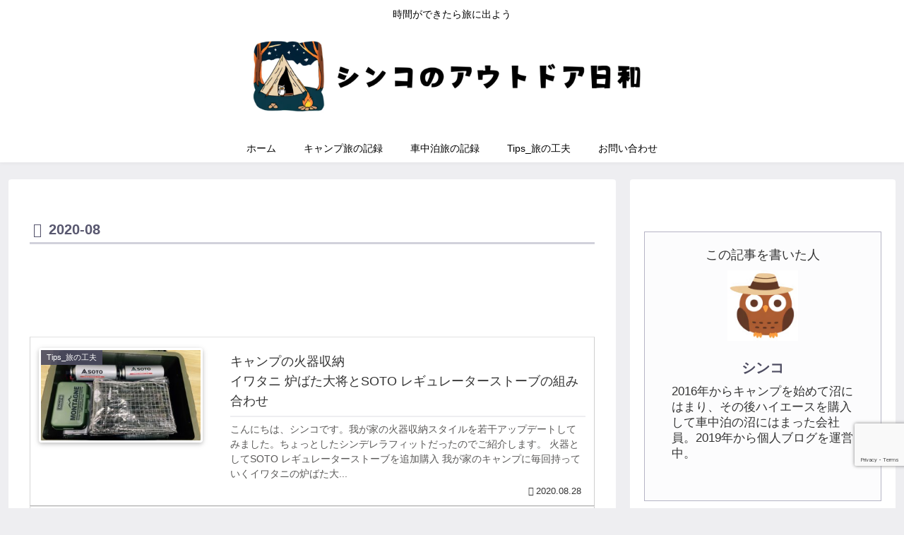

--- FILE ---
content_type: text/html; charset=utf-8
request_url: https://www.google.com/recaptcha/api2/anchor?ar=1&k=6LdWe0sqAAAAAMP4Ik1dapVndfSK0GSSSFX1mtTS&co=aHR0cHM6Ly9vc290b2hlZ28uY29tOjQ0Mw..&hl=en&v=PoyoqOPhxBO7pBk68S4YbpHZ&size=invisible&anchor-ms=20000&execute-ms=30000&cb=h0d6gm5raly0
body_size: 48387
content:
<!DOCTYPE HTML><html dir="ltr" lang="en"><head><meta http-equiv="Content-Type" content="text/html; charset=UTF-8">
<meta http-equiv="X-UA-Compatible" content="IE=edge">
<title>reCAPTCHA</title>
<style type="text/css">
/* cyrillic-ext */
@font-face {
  font-family: 'Roboto';
  font-style: normal;
  font-weight: 400;
  font-stretch: 100%;
  src: url(//fonts.gstatic.com/s/roboto/v48/KFO7CnqEu92Fr1ME7kSn66aGLdTylUAMa3GUBHMdazTgWw.woff2) format('woff2');
  unicode-range: U+0460-052F, U+1C80-1C8A, U+20B4, U+2DE0-2DFF, U+A640-A69F, U+FE2E-FE2F;
}
/* cyrillic */
@font-face {
  font-family: 'Roboto';
  font-style: normal;
  font-weight: 400;
  font-stretch: 100%;
  src: url(//fonts.gstatic.com/s/roboto/v48/KFO7CnqEu92Fr1ME7kSn66aGLdTylUAMa3iUBHMdazTgWw.woff2) format('woff2');
  unicode-range: U+0301, U+0400-045F, U+0490-0491, U+04B0-04B1, U+2116;
}
/* greek-ext */
@font-face {
  font-family: 'Roboto';
  font-style: normal;
  font-weight: 400;
  font-stretch: 100%;
  src: url(//fonts.gstatic.com/s/roboto/v48/KFO7CnqEu92Fr1ME7kSn66aGLdTylUAMa3CUBHMdazTgWw.woff2) format('woff2');
  unicode-range: U+1F00-1FFF;
}
/* greek */
@font-face {
  font-family: 'Roboto';
  font-style: normal;
  font-weight: 400;
  font-stretch: 100%;
  src: url(//fonts.gstatic.com/s/roboto/v48/KFO7CnqEu92Fr1ME7kSn66aGLdTylUAMa3-UBHMdazTgWw.woff2) format('woff2');
  unicode-range: U+0370-0377, U+037A-037F, U+0384-038A, U+038C, U+038E-03A1, U+03A3-03FF;
}
/* math */
@font-face {
  font-family: 'Roboto';
  font-style: normal;
  font-weight: 400;
  font-stretch: 100%;
  src: url(//fonts.gstatic.com/s/roboto/v48/KFO7CnqEu92Fr1ME7kSn66aGLdTylUAMawCUBHMdazTgWw.woff2) format('woff2');
  unicode-range: U+0302-0303, U+0305, U+0307-0308, U+0310, U+0312, U+0315, U+031A, U+0326-0327, U+032C, U+032F-0330, U+0332-0333, U+0338, U+033A, U+0346, U+034D, U+0391-03A1, U+03A3-03A9, U+03B1-03C9, U+03D1, U+03D5-03D6, U+03F0-03F1, U+03F4-03F5, U+2016-2017, U+2034-2038, U+203C, U+2040, U+2043, U+2047, U+2050, U+2057, U+205F, U+2070-2071, U+2074-208E, U+2090-209C, U+20D0-20DC, U+20E1, U+20E5-20EF, U+2100-2112, U+2114-2115, U+2117-2121, U+2123-214F, U+2190, U+2192, U+2194-21AE, U+21B0-21E5, U+21F1-21F2, U+21F4-2211, U+2213-2214, U+2216-22FF, U+2308-230B, U+2310, U+2319, U+231C-2321, U+2336-237A, U+237C, U+2395, U+239B-23B7, U+23D0, U+23DC-23E1, U+2474-2475, U+25AF, U+25B3, U+25B7, U+25BD, U+25C1, U+25CA, U+25CC, U+25FB, U+266D-266F, U+27C0-27FF, U+2900-2AFF, U+2B0E-2B11, U+2B30-2B4C, U+2BFE, U+3030, U+FF5B, U+FF5D, U+1D400-1D7FF, U+1EE00-1EEFF;
}
/* symbols */
@font-face {
  font-family: 'Roboto';
  font-style: normal;
  font-weight: 400;
  font-stretch: 100%;
  src: url(//fonts.gstatic.com/s/roboto/v48/KFO7CnqEu92Fr1ME7kSn66aGLdTylUAMaxKUBHMdazTgWw.woff2) format('woff2');
  unicode-range: U+0001-000C, U+000E-001F, U+007F-009F, U+20DD-20E0, U+20E2-20E4, U+2150-218F, U+2190, U+2192, U+2194-2199, U+21AF, U+21E6-21F0, U+21F3, U+2218-2219, U+2299, U+22C4-22C6, U+2300-243F, U+2440-244A, U+2460-24FF, U+25A0-27BF, U+2800-28FF, U+2921-2922, U+2981, U+29BF, U+29EB, U+2B00-2BFF, U+4DC0-4DFF, U+FFF9-FFFB, U+10140-1018E, U+10190-1019C, U+101A0, U+101D0-101FD, U+102E0-102FB, U+10E60-10E7E, U+1D2C0-1D2D3, U+1D2E0-1D37F, U+1F000-1F0FF, U+1F100-1F1AD, U+1F1E6-1F1FF, U+1F30D-1F30F, U+1F315, U+1F31C, U+1F31E, U+1F320-1F32C, U+1F336, U+1F378, U+1F37D, U+1F382, U+1F393-1F39F, U+1F3A7-1F3A8, U+1F3AC-1F3AF, U+1F3C2, U+1F3C4-1F3C6, U+1F3CA-1F3CE, U+1F3D4-1F3E0, U+1F3ED, U+1F3F1-1F3F3, U+1F3F5-1F3F7, U+1F408, U+1F415, U+1F41F, U+1F426, U+1F43F, U+1F441-1F442, U+1F444, U+1F446-1F449, U+1F44C-1F44E, U+1F453, U+1F46A, U+1F47D, U+1F4A3, U+1F4B0, U+1F4B3, U+1F4B9, U+1F4BB, U+1F4BF, U+1F4C8-1F4CB, U+1F4D6, U+1F4DA, U+1F4DF, U+1F4E3-1F4E6, U+1F4EA-1F4ED, U+1F4F7, U+1F4F9-1F4FB, U+1F4FD-1F4FE, U+1F503, U+1F507-1F50B, U+1F50D, U+1F512-1F513, U+1F53E-1F54A, U+1F54F-1F5FA, U+1F610, U+1F650-1F67F, U+1F687, U+1F68D, U+1F691, U+1F694, U+1F698, U+1F6AD, U+1F6B2, U+1F6B9-1F6BA, U+1F6BC, U+1F6C6-1F6CF, U+1F6D3-1F6D7, U+1F6E0-1F6EA, U+1F6F0-1F6F3, U+1F6F7-1F6FC, U+1F700-1F7FF, U+1F800-1F80B, U+1F810-1F847, U+1F850-1F859, U+1F860-1F887, U+1F890-1F8AD, U+1F8B0-1F8BB, U+1F8C0-1F8C1, U+1F900-1F90B, U+1F93B, U+1F946, U+1F984, U+1F996, U+1F9E9, U+1FA00-1FA6F, U+1FA70-1FA7C, U+1FA80-1FA89, U+1FA8F-1FAC6, U+1FACE-1FADC, U+1FADF-1FAE9, U+1FAF0-1FAF8, U+1FB00-1FBFF;
}
/* vietnamese */
@font-face {
  font-family: 'Roboto';
  font-style: normal;
  font-weight: 400;
  font-stretch: 100%;
  src: url(//fonts.gstatic.com/s/roboto/v48/KFO7CnqEu92Fr1ME7kSn66aGLdTylUAMa3OUBHMdazTgWw.woff2) format('woff2');
  unicode-range: U+0102-0103, U+0110-0111, U+0128-0129, U+0168-0169, U+01A0-01A1, U+01AF-01B0, U+0300-0301, U+0303-0304, U+0308-0309, U+0323, U+0329, U+1EA0-1EF9, U+20AB;
}
/* latin-ext */
@font-face {
  font-family: 'Roboto';
  font-style: normal;
  font-weight: 400;
  font-stretch: 100%;
  src: url(//fonts.gstatic.com/s/roboto/v48/KFO7CnqEu92Fr1ME7kSn66aGLdTylUAMa3KUBHMdazTgWw.woff2) format('woff2');
  unicode-range: U+0100-02BA, U+02BD-02C5, U+02C7-02CC, U+02CE-02D7, U+02DD-02FF, U+0304, U+0308, U+0329, U+1D00-1DBF, U+1E00-1E9F, U+1EF2-1EFF, U+2020, U+20A0-20AB, U+20AD-20C0, U+2113, U+2C60-2C7F, U+A720-A7FF;
}
/* latin */
@font-face {
  font-family: 'Roboto';
  font-style: normal;
  font-weight: 400;
  font-stretch: 100%;
  src: url(//fonts.gstatic.com/s/roboto/v48/KFO7CnqEu92Fr1ME7kSn66aGLdTylUAMa3yUBHMdazQ.woff2) format('woff2');
  unicode-range: U+0000-00FF, U+0131, U+0152-0153, U+02BB-02BC, U+02C6, U+02DA, U+02DC, U+0304, U+0308, U+0329, U+2000-206F, U+20AC, U+2122, U+2191, U+2193, U+2212, U+2215, U+FEFF, U+FFFD;
}
/* cyrillic-ext */
@font-face {
  font-family: 'Roboto';
  font-style: normal;
  font-weight: 500;
  font-stretch: 100%;
  src: url(//fonts.gstatic.com/s/roboto/v48/KFO7CnqEu92Fr1ME7kSn66aGLdTylUAMa3GUBHMdazTgWw.woff2) format('woff2');
  unicode-range: U+0460-052F, U+1C80-1C8A, U+20B4, U+2DE0-2DFF, U+A640-A69F, U+FE2E-FE2F;
}
/* cyrillic */
@font-face {
  font-family: 'Roboto';
  font-style: normal;
  font-weight: 500;
  font-stretch: 100%;
  src: url(//fonts.gstatic.com/s/roboto/v48/KFO7CnqEu92Fr1ME7kSn66aGLdTylUAMa3iUBHMdazTgWw.woff2) format('woff2');
  unicode-range: U+0301, U+0400-045F, U+0490-0491, U+04B0-04B1, U+2116;
}
/* greek-ext */
@font-face {
  font-family: 'Roboto';
  font-style: normal;
  font-weight: 500;
  font-stretch: 100%;
  src: url(//fonts.gstatic.com/s/roboto/v48/KFO7CnqEu92Fr1ME7kSn66aGLdTylUAMa3CUBHMdazTgWw.woff2) format('woff2');
  unicode-range: U+1F00-1FFF;
}
/* greek */
@font-face {
  font-family: 'Roboto';
  font-style: normal;
  font-weight: 500;
  font-stretch: 100%;
  src: url(//fonts.gstatic.com/s/roboto/v48/KFO7CnqEu92Fr1ME7kSn66aGLdTylUAMa3-UBHMdazTgWw.woff2) format('woff2');
  unicode-range: U+0370-0377, U+037A-037F, U+0384-038A, U+038C, U+038E-03A1, U+03A3-03FF;
}
/* math */
@font-face {
  font-family: 'Roboto';
  font-style: normal;
  font-weight: 500;
  font-stretch: 100%;
  src: url(//fonts.gstatic.com/s/roboto/v48/KFO7CnqEu92Fr1ME7kSn66aGLdTylUAMawCUBHMdazTgWw.woff2) format('woff2');
  unicode-range: U+0302-0303, U+0305, U+0307-0308, U+0310, U+0312, U+0315, U+031A, U+0326-0327, U+032C, U+032F-0330, U+0332-0333, U+0338, U+033A, U+0346, U+034D, U+0391-03A1, U+03A3-03A9, U+03B1-03C9, U+03D1, U+03D5-03D6, U+03F0-03F1, U+03F4-03F5, U+2016-2017, U+2034-2038, U+203C, U+2040, U+2043, U+2047, U+2050, U+2057, U+205F, U+2070-2071, U+2074-208E, U+2090-209C, U+20D0-20DC, U+20E1, U+20E5-20EF, U+2100-2112, U+2114-2115, U+2117-2121, U+2123-214F, U+2190, U+2192, U+2194-21AE, U+21B0-21E5, U+21F1-21F2, U+21F4-2211, U+2213-2214, U+2216-22FF, U+2308-230B, U+2310, U+2319, U+231C-2321, U+2336-237A, U+237C, U+2395, U+239B-23B7, U+23D0, U+23DC-23E1, U+2474-2475, U+25AF, U+25B3, U+25B7, U+25BD, U+25C1, U+25CA, U+25CC, U+25FB, U+266D-266F, U+27C0-27FF, U+2900-2AFF, U+2B0E-2B11, U+2B30-2B4C, U+2BFE, U+3030, U+FF5B, U+FF5D, U+1D400-1D7FF, U+1EE00-1EEFF;
}
/* symbols */
@font-face {
  font-family: 'Roboto';
  font-style: normal;
  font-weight: 500;
  font-stretch: 100%;
  src: url(//fonts.gstatic.com/s/roboto/v48/KFO7CnqEu92Fr1ME7kSn66aGLdTylUAMaxKUBHMdazTgWw.woff2) format('woff2');
  unicode-range: U+0001-000C, U+000E-001F, U+007F-009F, U+20DD-20E0, U+20E2-20E4, U+2150-218F, U+2190, U+2192, U+2194-2199, U+21AF, U+21E6-21F0, U+21F3, U+2218-2219, U+2299, U+22C4-22C6, U+2300-243F, U+2440-244A, U+2460-24FF, U+25A0-27BF, U+2800-28FF, U+2921-2922, U+2981, U+29BF, U+29EB, U+2B00-2BFF, U+4DC0-4DFF, U+FFF9-FFFB, U+10140-1018E, U+10190-1019C, U+101A0, U+101D0-101FD, U+102E0-102FB, U+10E60-10E7E, U+1D2C0-1D2D3, U+1D2E0-1D37F, U+1F000-1F0FF, U+1F100-1F1AD, U+1F1E6-1F1FF, U+1F30D-1F30F, U+1F315, U+1F31C, U+1F31E, U+1F320-1F32C, U+1F336, U+1F378, U+1F37D, U+1F382, U+1F393-1F39F, U+1F3A7-1F3A8, U+1F3AC-1F3AF, U+1F3C2, U+1F3C4-1F3C6, U+1F3CA-1F3CE, U+1F3D4-1F3E0, U+1F3ED, U+1F3F1-1F3F3, U+1F3F5-1F3F7, U+1F408, U+1F415, U+1F41F, U+1F426, U+1F43F, U+1F441-1F442, U+1F444, U+1F446-1F449, U+1F44C-1F44E, U+1F453, U+1F46A, U+1F47D, U+1F4A3, U+1F4B0, U+1F4B3, U+1F4B9, U+1F4BB, U+1F4BF, U+1F4C8-1F4CB, U+1F4D6, U+1F4DA, U+1F4DF, U+1F4E3-1F4E6, U+1F4EA-1F4ED, U+1F4F7, U+1F4F9-1F4FB, U+1F4FD-1F4FE, U+1F503, U+1F507-1F50B, U+1F50D, U+1F512-1F513, U+1F53E-1F54A, U+1F54F-1F5FA, U+1F610, U+1F650-1F67F, U+1F687, U+1F68D, U+1F691, U+1F694, U+1F698, U+1F6AD, U+1F6B2, U+1F6B9-1F6BA, U+1F6BC, U+1F6C6-1F6CF, U+1F6D3-1F6D7, U+1F6E0-1F6EA, U+1F6F0-1F6F3, U+1F6F7-1F6FC, U+1F700-1F7FF, U+1F800-1F80B, U+1F810-1F847, U+1F850-1F859, U+1F860-1F887, U+1F890-1F8AD, U+1F8B0-1F8BB, U+1F8C0-1F8C1, U+1F900-1F90B, U+1F93B, U+1F946, U+1F984, U+1F996, U+1F9E9, U+1FA00-1FA6F, U+1FA70-1FA7C, U+1FA80-1FA89, U+1FA8F-1FAC6, U+1FACE-1FADC, U+1FADF-1FAE9, U+1FAF0-1FAF8, U+1FB00-1FBFF;
}
/* vietnamese */
@font-face {
  font-family: 'Roboto';
  font-style: normal;
  font-weight: 500;
  font-stretch: 100%;
  src: url(//fonts.gstatic.com/s/roboto/v48/KFO7CnqEu92Fr1ME7kSn66aGLdTylUAMa3OUBHMdazTgWw.woff2) format('woff2');
  unicode-range: U+0102-0103, U+0110-0111, U+0128-0129, U+0168-0169, U+01A0-01A1, U+01AF-01B0, U+0300-0301, U+0303-0304, U+0308-0309, U+0323, U+0329, U+1EA0-1EF9, U+20AB;
}
/* latin-ext */
@font-face {
  font-family: 'Roboto';
  font-style: normal;
  font-weight: 500;
  font-stretch: 100%;
  src: url(//fonts.gstatic.com/s/roboto/v48/KFO7CnqEu92Fr1ME7kSn66aGLdTylUAMa3KUBHMdazTgWw.woff2) format('woff2');
  unicode-range: U+0100-02BA, U+02BD-02C5, U+02C7-02CC, U+02CE-02D7, U+02DD-02FF, U+0304, U+0308, U+0329, U+1D00-1DBF, U+1E00-1E9F, U+1EF2-1EFF, U+2020, U+20A0-20AB, U+20AD-20C0, U+2113, U+2C60-2C7F, U+A720-A7FF;
}
/* latin */
@font-face {
  font-family: 'Roboto';
  font-style: normal;
  font-weight: 500;
  font-stretch: 100%;
  src: url(//fonts.gstatic.com/s/roboto/v48/KFO7CnqEu92Fr1ME7kSn66aGLdTylUAMa3yUBHMdazQ.woff2) format('woff2');
  unicode-range: U+0000-00FF, U+0131, U+0152-0153, U+02BB-02BC, U+02C6, U+02DA, U+02DC, U+0304, U+0308, U+0329, U+2000-206F, U+20AC, U+2122, U+2191, U+2193, U+2212, U+2215, U+FEFF, U+FFFD;
}
/* cyrillic-ext */
@font-face {
  font-family: 'Roboto';
  font-style: normal;
  font-weight: 900;
  font-stretch: 100%;
  src: url(//fonts.gstatic.com/s/roboto/v48/KFO7CnqEu92Fr1ME7kSn66aGLdTylUAMa3GUBHMdazTgWw.woff2) format('woff2');
  unicode-range: U+0460-052F, U+1C80-1C8A, U+20B4, U+2DE0-2DFF, U+A640-A69F, U+FE2E-FE2F;
}
/* cyrillic */
@font-face {
  font-family: 'Roboto';
  font-style: normal;
  font-weight: 900;
  font-stretch: 100%;
  src: url(//fonts.gstatic.com/s/roboto/v48/KFO7CnqEu92Fr1ME7kSn66aGLdTylUAMa3iUBHMdazTgWw.woff2) format('woff2');
  unicode-range: U+0301, U+0400-045F, U+0490-0491, U+04B0-04B1, U+2116;
}
/* greek-ext */
@font-face {
  font-family: 'Roboto';
  font-style: normal;
  font-weight: 900;
  font-stretch: 100%;
  src: url(//fonts.gstatic.com/s/roboto/v48/KFO7CnqEu92Fr1ME7kSn66aGLdTylUAMa3CUBHMdazTgWw.woff2) format('woff2');
  unicode-range: U+1F00-1FFF;
}
/* greek */
@font-face {
  font-family: 'Roboto';
  font-style: normal;
  font-weight: 900;
  font-stretch: 100%;
  src: url(//fonts.gstatic.com/s/roboto/v48/KFO7CnqEu92Fr1ME7kSn66aGLdTylUAMa3-UBHMdazTgWw.woff2) format('woff2');
  unicode-range: U+0370-0377, U+037A-037F, U+0384-038A, U+038C, U+038E-03A1, U+03A3-03FF;
}
/* math */
@font-face {
  font-family: 'Roboto';
  font-style: normal;
  font-weight: 900;
  font-stretch: 100%;
  src: url(//fonts.gstatic.com/s/roboto/v48/KFO7CnqEu92Fr1ME7kSn66aGLdTylUAMawCUBHMdazTgWw.woff2) format('woff2');
  unicode-range: U+0302-0303, U+0305, U+0307-0308, U+0310, U+0312, U+0315, U+031A, U+0326-0327, U+032C, U+032F-0330, U+0332-0333, U+0338, U+033A, U+0346, U+034D, U+0391-03A1, U+03A3-03A9, U+03B1-03C9, U+03D1, U+03D5-03D6, U+03F0-03F1, U+03F4-03F5, U+2016-2017, U+2034-2038, U+203C, U+2040, U+2043, U+2047, U+2050, U+2057, U+205F, U+2070-2071, U+2074-208E, U+2090-209C, U+20D0-20DC, U+20E1, U+20E5-20EF, U+2100-2112, U+2114-2115, U+2117-2121, U+2123-214F, U+2190, U+2192, U+2194-21AE, U+21B0-21E5, U+21F1-21F2, U+21F4-2211, U+2213-2214, U+2216-22FF, U+2308-230B, U+2310, U+2319, U+231C-2321, U+2336-237A, U+237C, U+2395, U+239B-23B7, U+23D0, U+23DC-23E1, U+2474-2475, U+25AF, U+25B3, U+25B7, U+25BD, U+25C1, U+25CA, U+25CC, U+25FB, U+266D-266F, U+27C0-27FF, U+2900-2AFF, U+2B0E-2B11, U+2B30-2B4C, U+2BFE, U+3030, U+FF5B, U+FF5D, U+1D400-1D7FF, U+1EE00-1EEFF;
}
/* symbols */
@font-face {
  font-family: 'Roboto';
  font-style: normal;
  font-weight: 900;
  font-stretch: 100%;
  src: url(//fonts.gstatic.com/s/roboto/v48/KFO7CnqEu92Fr1ME7kSn66aGLdTylUAMaxKUBHMdazTgWw.woff2) format('woff2');
  unicode-range: U+0001-000C, U+000E-001F, U+007F-009F, U+20DD-20E0, U+20E2-20E4, U+2150-218F, U+2190, U+2192, U+2194-2199, U+21AF, U+21E6-21F0, U+21F3, U+2218-2219, U+2299, U+22C4-22C6, U+2300-243F, U+2440-244A, U+2460-24FF, U+25A0-27BF, U+2800-28FF, U+2921-2922, U+2981, U+29BF, U+29EB, U+2B00-2BFF, U+4DC0-4DFF, U+FFF9-FFFB, U+10140-1018E, U+10190-1019C, U+101A0, U+101D0-101FD, U+102E0-102FB, U+10E60-10E7E, U+1D2C0-1D2D3, U+1D2E0-1D37F, U+1F000-1F0FF, U+1F100-1F1AD, U+1F1E6-1F1FF, U+1F30D-1F30F, U+1F315, U+1F31C, U+1F31E, U+1F320-1F32C, U+1F336, U+1F378, U+1F37D, U+1F382, U+1F393-1F39F, U+1F3A7-1F3A8, U+1F3AC-1F3AF, U+1F3C2, U+1F3C4-1F3C6, U+1F3CA-1F3CE, U+1F3D4-1F3E0, U+1F3ED, U+1F3F1-1F3F3, U+1F3F5-1F3F7, U+1F408, U+1F415, U+1F41F, U+1F426, U+1F43F, U+1F441-1F442, U+1F444, U+1F446-1F449, U+1F44C-1F44E, U+1F453, U+1F46A, U+1F47D, U+1F4A3, U+1F4B0, U+1F4B3, U+1F4B9, U+1F4BB, U+1F4BF, U+1F4C8-1F4CB, U+1F4D6, U+1F4DA, U+1F4DF, U+1F4E3-1F4E6, U+1F4EA-1F4ED, U+1F4F7, U+1F4F9-1F4FB, U+1F4FD-1F4FE, U+1F503, U+1F507-1F50B, U+1F50D, U+1F512-1F513, U+1F53E-1F54A, U+1F54F-1F5FA, U+1F610, U+1F650-1F67F, U+1F687, U+1F68D, U+1F691, U+1F694, U+1F698, U+1F6AD, U+1F6B2, U+1F6B9-1F6BA, U+1F6BC, U+1F6C6-1F6CF, U+1F6D3-1F6D7, U+1F6E0-1F6EA, U+1F6F0-1F6F3, U+1F6F7-1F6FC, U+1F700-1F7FF, U+1F800-1F80B, U+1F810-1F847, U+1F850-1F859, U+1F860-1F887, U+1F890-1F8AD, U+1F8B0-1F8BB, U+1F8C0-1F8C1, U+1F900-1F90B, U+1F93B, U+1F946, U+1F984, U+1F996, U+1F9E9, U+1FA00-1FA6F, U+1FA70-1FA7C, U+1FA80-1FA89, U+1FA8F-1FAC6, U+1FACE-1FADC, U+1FADF-1FAE9, U+1FAF0-1FAF8, U+1FB00-1FBFF;
}
/* vietnamese */
@font-face {
  font-family: 'Roboto';
  font-style: normal;
  font-weight: 900;
  font-stretch: 100%;
  src: url(//fonts.gstatic.com/s/roboto/v48/KFO7CnqEu92Fr1ME7kSn66aGLdTylUAMa3OUBHMdazTgWw.woff2) format('woff2');
  unicode-range: U+0102-0103, U+0110-0111, U+0128-0129, U+0168-0169, U+01A0-01A1, U+01AF-01B0, U+0300-0301, U+0303-0304, U+0308-0309, U+0323, U+0329, U+1EA0-1EF9, U+20AB;
}
/* latin-ext */
@font-face {
  font-family: 'Roboto';
  font-style: normal;
  font-weight: 900;
  font-stretch: 100%;
  src: url(//fonts.gstatic.com/s/roboto/v48/KFO7CnqEu92Fr1ME7kSn66aGLdTylUAMa3KUBHMdazTgWw.woff2) format('woff2');
  unicode-range: U+0100-02BA, U+02BD-02C5, U+02C7-02CC, U+02CE-02D7, U+02DD-02FF, U+0304, U+0308, U+0329, U+1D00-1DBF, U+1E00-1E9F, U+1EF2-1EFF, U+2020, U+20A0-20AB, U+20AD-20C0, U+2113, U+2C60-2C7F, U+A720-A7FF;
}
/* latin */
@font-face {
  font-family: 'Roboto';
  font-style: normal;
  font-weight: 900;
  font-stretch: 100%;
  src: url(//fonts.gstatic.com/s/roboto/v48/KFO7CnqEu92Fr1ME7kSn66aGLdTylUAMa3yUBHMdazQ.woff2) format('woff2');
  unicode-range: U+0000-00FF, U+0131, U+0152-0153, U+02BB-02BC, U+02C6, U+02DA, U+02DC, U+0304, U+0308, U+0329, U+2000-206F, U+20AC, U+2122, U+2191, U+2193, U+2212, U+2215, U+FEFF, U+FFFD;
}

</style>
<link rel="stylesheet" type="text/css" href="https://www.gstatic.com/recaptcha/releases/PoyoqOPhxBO7pBk68S4YbpHZ/styles__ltr.css">
<script nonce="cQFNZ1CNX_BmHNytJqNghg" type="text/javascript">window['__recaptcha_api'] = 'https://www.google.com/recaptcha/api2/';</script>
<script type="text/javascript" src="https://www.gstatic.com/recaptcha/releases/PoyoqOPhxBO7pBk68S4YbpHZ/recaptcha__en.js" nonce="cQFNZ1CNX_BmHNytJqNghg">
      
    </script></head>
<body><div id="rc-anchor-alert" class="rc-anchor-alert"></div>
<input type="hidden" id="recaptcha-token" value="[base64]">
<script type="text/javascript" nonce="cQFNZ1CNX_BmHNytJqNghg">
      recaptcha.anchor.Main.init("[\x22ainput\x22,[\x22bgdata\x22,\x22\x22,\[base64]/[base64]/[base64]/[base64]/[base64]/UltsKytdPUU6KEU8MjA0OD9SW2wrK109RT4+NnwxOTI6KChFJjY0NTEyKT09NTUyOTYmJk0rMTxjLmxlbmd0aCYmKGMuY2hhckNvZGVBdChNKzEpJjY0NTEyKT09NTYzMjA/[base64]/[base64]/[base64]/[base64]/[base64]/[base64]/[base64]\x22,\[base64]\\u003d\\u003d\x22,\x22azhudUHDsi/Djk3CucK9wrHCkUHDp8OdccKLZ8O9EQwbwropHk8LwrQSwq3Cg8O3wqJtR1HDg8O5wpvCon/Dt8Olwp91eMOwwqNUGcOMXj/CuQVnwr1lRnrDuD7CmQnCisOtP8K4C27DrMOZwrLDjkZnw6zCjcOWwqbCksOnV8KNHUldKMKlw7hoOybCpVXCsXbDrcOpBl0mwplAegFpVsK2wpXCvsOIe1DCnxEtWCwKKn/DlV0iLDbDjXzDqBpKNl/Cu8O+wrLDqsKIwqLCsXUYw5bCj8KEwpcLDcOqV8K9w6AFw4RKw5vDtsOFwq5IH1NTe8KLWgcow755wq15filrew7CulfCn8KXwrJQKC8fwpPCusOYw4ojw7rCh8OMwqoaWsOGdEDDlgQLanLDiFDDlsO/wq0+wqhMKSFBwofCnjx1R1l5csORw4jDtTrDkMOAJMORFRZXQ2DCiHjCrsOyw7DCpyPClcK/LcKUw6cmw4LDpMOIw7x4P8OnFcOcw5DCrCVIJwfDjC/Cim/DkcKheMOvIQoNw4B5GlDCtcKPEsKkw7clwpkmw6kUwrfDlcKXwp7DmmcPOXnDjcOww6DDkcOrwrvDpBBYwo5Zw7/[base64]/wqZvV8OkwoPCqQwrwqlRCT5SwqHCimLDssKHRMOjw57DmTokYQnDmTZ6fFbDrHBWw6IsU8OBwrNnSsKewoobwrkEBcK0P8K7w6XDtsKuwq4TLkbDnkHCm2cJRVI3w4AOwoTClcKLw6Q9UMOCw5PCvAnCgSnDhmXCt8Kpwo9Dw5bDmsOPVcO7d8KZwpQ1wr4zEC/DsMO3wobCiMKVG1fDjcK4wrnDlTcLw6Ekw6U8w5FsH2hHw6XDr8KRWypgw59bVw5AKsKwUsOrwqcbX3PDrcObemTCslkCM8OzL1DCicOtDMKLSDBuUFLDvMKDa2ROw4XCvBTCmsOoIxvDrcKiNG5kw61nwo8Xw7www4NnecOGMU/DtcKZJMOMIUFbwp/DqRnCjMOtw5xZw4wLWMOxw7Rgw55qwrrDtcOUwq8qHkZJw6nDg8KxVMKLcjTCti9EwpjCucK0w6AuNh55w6TDnMOufR12wrHDqsKEXcOow6rDtG9kdXTCh8ONf8KNw7fDpCjCrcO7wqLCmcO2RkJxY8K2wo8mwr3CssKywq/CrwzDjsKlwrwxasOQwpZ4AMKXwplOMcKhJMKpw4ZxCMKhJ8ONwqnDg2Uxw5Nvw5oEwoA4N8ODw7xIw6Y3w4VnwpHCmMOjwpt0LWzDi8K1w4whWcKow4AwwowPw7PCmkDCg01fwoLDvcObw6BTw4wQNcK2TcKTw4XCjiLCnXbDhnPDrsKYZ8KvTcKFE8OxG8Oqw6h/[base64]/OjMCw4jCisKfw6xaw4JrUQs6GsKwwql6wqwgw5nDpFoFw5zCtz4Aw6TCgSYAXwEpU1p1bDxlw7EpZ8KMQMK0O0rDo1vCv8Krw78LRBLDlFhVwq7Cm8KJwoTDm8KKw5vCs8O9w74Ow73CpBDCmcKkaMKfwoUpw7xZw6ZdPsOXFn/[base64]/Ci8K0PjHChcKIw6rDmw45w6/DgGVfwpgnCcKBw7kFJsO4QMKYAsOQOsOsw6PDjgDCr8OPc2kcEnDDscOOZsOLCD8REhhdw5QMw7V3L8OQwpw6SzAgN8KNXcKLw6vDjjDCuMOrwpfCjVjDkxfDrMK5EsOQwqlpYsKsdMKYSzzDpsOgwpDDgWNzwp7DosKsdwfDk8K5wqPCtA/DsMKKa0cjw6V/[base64]/DpmnCmSrDkMOkwp0TwqrDilXClMO+e8OGJ0vDvMO2AsK8BMOAw5Eiw6VEw4sqWGrCmXTCjAnCvsOSBxxJBHvDq3M2wqR9RSLCjMOmZgYyasOuw4Bqw6bCjWTDt8KYw7J2w53Dk8KuwpNiC8KFwqRLw4LDgsOaXWfCuDLDksOOwrNDWg/CoMOaOw7Dk8OcQcKebgF1dsOkwqrDj8Kxc3nCh8Oew4Y6RBjDjsOBP3bDr8O7fVvDt8KRwoU2wofDggjCii9xw7gWL8OewppCw4pcJMOUR2giMX9hccOwcEwndcOgw50Fcz/[base64]/Dl19w71Ew6rDnsOqR8OSTU/DoMKmY2AYeMOAQMOww7/CqsOeSjlgwqXCnhTDnSnCgMO+woPDuz1/w6o/CRHCnGzDqcKxwr11DCgmAj/[base64]/CvyLCnsOPwowdwrY5wo1sw5jDrsOSwoLCjEbDo1bDqsOgQ8K7IDtAaF7Dgh7DucKUSXpTR25zJHjCiTZqdnEBw5nCkcKhA8KXGSkEwr/[base64]/CqcOCV8KDwrPChMKCwoJ8w77CjMOhfFxJwp3DhMO8wrB9w43DksKBw64zwq3DplbDknp2Nj9Rw7cmwqrCvVPCvDrDmkJMd2kAQ8OYOMOVwqbClSzDjwPDncOgO2d/[base64]/CqXZlw7nDgcKmwoZeG8KEwoTDgHTDnsK4wqMTKyQNwqbCvcOkwr/[base64]/[base64]/Dij/DrGVzw5AUPsK7GcKCC33DjsOxwoLCg8K6wq/DoMOCJ8KKOcOpwpM6w47DjcKUwoJAw6LDgsKVVSbChQxswofDrx3DrEjChsK1w6AAwrLCukLCrCl+DcOVw7HCqcOwHTHCkMObw6U9w5XChmDCqsObb8OWwofDnMKmwoMWHMOQBsOvw7nDpzzCt8OywrvDvh/DtB43V8OQacKSfcK/w7Y2woXCpi0vNMKww4DDoHV6EcKKwqTCtMOGdMOGw4HCgMOnw6R3f1dnwrAMKMKVw6TDpwMWwp7Dkg/CkT3DvsK4w6UsacKowrNnBDdlw6/DhHk9U0Y3c8KKQ8ORWjnCkjDCknI/IDEZw7LCoFQ8AcKrBcOHRBzDlVB3PsK1w4gkCsOHw6VnfMKfw7fClnQhd31FHi0jC8Kiw6vCvcKIaMKLwopqw4nDuCvDhhFSw5bDn1/CnsKBw5pDwqHDixPCm3J9woEQw6DDtm4PwrY5wrnCtWjCtw1VPD1BUSVfwrbCocOtFMKqegMvZMOYwoHCi8Oqw7bCjcOEwpANAiXDkx03w50uYcOqwobDjW7DhsK/[base64]/[base64]/Dl0HDq8KsYwspw7VtAATCsV5xw5nCosKRH8KcbsKvOcKmw7/DisKQwr1qwoZoWVzDjW5rQnoTwqdhT8K5w5sIwqzDrQQYOsOjLCRPfcOMwq7Ds2Row5dTI3XDli7ClSbCrm/DscKzUsOmwqZ8NWNMwppnwqtcwrxBFU/ChMOcHS3CijIdL8K0w6fCuAp6Sm7DnyHCg8KXw7cywoofNBF9eMK/wr5Kw7t1w4Rab1U9SsK2wpkUw4XDssOoA8OsQXR/bcOQPBxjcjvDucOTIsOpAMOsQsObw4/ClMORw7Ihw5ojwrjCpklDV25BwprDtMKDw6pVw5sHVngMw4HDthrCr8OWeR3CsMOtwr7DpyXCtXPDicOuIsOpasOCb8KTwpVgwo5xNEDCiMOdYMO0NitLZsK7LMKwwr/[base64]/[base64]/CmD3DgzNaOljCoUrCtAx6bcOnFTJhwqNRw6wOwp/[base64]/DisKwwqhIw6fCm0fDtGrDksORI8OgwoIxw4puBUbDrGXCmBISW0HCum/DqMOBOx7DgAVZw6bCpsKQw7LCkGc6w4VfJBLCiSNKwo3DlcOZGcKrQTstWlzCuj7DqMO8wqHDkcOBwqvDlsOpw5FSw6XCtMOfXD42w49XwpXCuS/DqsOmw4MhY8O3w7RrEMKOw5QPw7cILkXDkMK6AcO2TsOkwrjDs8Onwqhwflo/[base64]/OMOnw743w4ddSMKof2xHLMK9EcO7X14gwrNaI2XCgMOID8K1wr7CtgHDvWLCicOHw5TDm2w0T8Okw6vCiMOxa8OWwoN5woXCssO9WMKXAsO/w5LDl8OVFkQbw6IEP8K6F8Oew4rDmMKbOhB1VMKmRMOew4ESwpTDjMOyfcKiXsOJHk7CjcKzw7ZSMcKeeSs+CMOCw7l+wpMkT8OpFMOSwot9wq8Hw5rDkcO4YinDisOzw60SKxnDs8O8CsOIRl/[base64]/DmX9WwprCiiB5JRHDqw4Nw4jDtVw2wq/[base64]/[base64]/wqctwodbTh3Cl8O9woDCg8OHw7LCmA/Dj8OSw6oXwqXDp8Kuwr5jDzjDocOQbcKdH8KaTsKmIMKvWcKeNitReQbCrG/Cm8OzYk7CosKrw5jCvcOzw7TClTbCnAQ2w4zCslNwXgXCvF5iw63Cu0zDnxAiXAbDiSB/KsKSw50VHlrCrcOSJMOfwpzCr8Kkw6vDrMKdwqZCwqV9wrzDqi4sCBg1PsKLw4p+wpEfw7RwwoDCqsKFEsKIBcKTSQNwDVcawpYHG8O2H8KbS8ORw4Z2woEiw7XCmip5aMO/w7TDqsOvwqEVwpXCtQnDgMONd8OgG0xrL03CvsOUwobDlsOAwqvDsT7DozBOwqcEesOjwpbDtCrDssKye8KHRx/DvMOSel1QwpXDmsKUa2rCsSo4wqjDsVcbCmlkOxpiw6tzfG1Aw7vCthpFdmPDhQjCgcOwwrhfw4nDj8OqRMOHwpUJwobCghtzwobDh0TCigR4w4hmw79tcMKmQMO4cMK/wrZew73CiFlCwrTDhQJjwr82w7VtfcOMw44vA8KbI8ONwq5bJMK2L2zCjSrCrMKYw4wXKcORwqHDuVXDlsKYIsO+N8KNwoIcAxt5w6JxwqzCj8Ogwol6w4B6LC0gfgrDqMKNN8KGw7nClcKzw7lxwo8QDsORO0TCpcO/w6vCqsObwrI1BMKEfxnCk8K1wpXDhWp4M8KwMSjDilrDoMOwAEcuw4RmNcOQwpPCil9qFWxBw4zCkC3Du8KOw5PCtRvCmMOGbhfCsn1mwq5Rwq/Ct2jDisKAwprCrMKSNXEJKMK7W3NowpHDl8O7QX4hwr1Ow6/[base64]/CnVDCoMOgM8KOcsOUwpvDk2nCnMKPRcOww4PDlQwOw41odMKewr/[base64]/FsOJw5zCqcOqB8KvwpkUasOsworCm0jDiAlZYlp5A8OSw49IwoBVXg4Yw5/DpVrCssOBIsOZehDCn8K+w7YEwplMXcOSM1rDs3DCisOawqcLTMK0ZVkKw4zChsORw5pGwq7Cs8KmV8OrPxRMwoFuL2l/[base64]/w74mPGJSDjfDrsKOAsOIwpbCkXHDn8Kowo7Cv8O9wpzDiysDCg/[base64]/woHDjC4JwpI3WcOSw6bDicKnQ8Ohw6F2w5bCnmYnA3NVI2oRZ2rDpcONwq5kCWPDkcOoIQvCt25Qw7HDv8KOwp3DgMK9RxIhJw9rEWgVa0/DocOafS8pwobCgi7DksOJBGd6w5oPwp1rwprCq8OQw5p+Y3x+LcOBIwk1w5NBX8K/[base64]/DksKowoV9fsKQQ8KRwqUrX8ORw4huG1wcw4LDmcKfPGTDmMOEwp3DucKKS297w617Q0YjXgzCowcwBVF6w7HDh0gAK2hsZMKGw77DtcOZwrjCuXRWPhvCpMKCD8KjHcO/w7XCrGcYw6Mvc1bDhxoQwr3CmwY6w6TDjDzCkcK/XMKCw7Q4w7B0wqU3wqJxwoNHw5bCsBEeFsKQKsOvCFHCm2rCkzEbfxIpwq9lw6Isw4hHw4Jpw7nCp8KZWsK6wqPCvSFrw6crwp3CkS0wwrZfw7bCtcOEAhfChQdQOMOYwpd5w7w6w5jChATDlMKSw709OEBcwr40w4lawrYsSlQ+wp3DjMKjLMKXw6rDsXZMwqZ/dmlxw6LCv8OBw4oXw4fChhQjw7DCkTElC8KWf8Ouw7HDj2dOwqLDgQ09OEPCnAMFw7ILw4jDkUxBwpwgaRfDjsKOw5vCiXzDtMKbwpQJTMK7TMKaaB0VwpbDjAXCkMKbAxNzYj8VZXzCggI/clM9wqIAWQAifMKJwr0cwrXCncOSw4XDhcORGikMwojChsOvEEQ5w5LDgl0SR8KFB2BEHB/Dn8Otw5/Cv8O3dcOxCWMswoNeVynCs8OtWEDCs8OWBsKJLlfCuMKWASsfEsO5aEbCo8OqVMOMwr3CqDINwozCkld4LcO7J8K+SUEyw6/DtyxswqoAMBBvAycpS8KVKE8Sw44/w4/CsRMEYSbCoxzCt8OmW3gXwpNTwrZsbMO0BWshw73DjcK3wrkXw47DlX3CvMOFCDwAeBc7w687e8KZw6rDiwU/wqDCpjIRXTLDvsOlwq7CgMKpwoUowoPDqwV1wpzCicOsFMKRwoAowrjDoiHDp8OUGgd3BMKpwqIObkdFw5JGERQFHcK/PsK2w6zChsO7UDcyPC9oFcKRw4NIwq1kMS7Cpw8sw6XDmm4Qw5cWw5LCggY8QHjDgsOwwptZLcOcw4XDl1DDpMOHwrfDhMOXQsOgwr/Dt1Fvwo9+X8Ouw4HCnsOLQWY4w4zCh2LCkcOLMyvDvsOdwrrDhMOswqHDrBjDpcKmwpnDnGw/RG8EEGN0DMOxZkJBQ1lmNjbDoxbDnF8sw6nCkCQSBcORw6c1woXCrx3Dow/DrMKiwrZHMEYqDsO4dxrCpsOxIgHCmcO5wo1Aw7QEQ8O1w7JEecOwZAZlQsOuwrHCrC0iw5vCrRXCp0fDrXPDpMOBw5V+wpDCkw/[base64]/Dsj3Dn8Kgwo7CvS7CkiLCnMOke8OWS8KpwopgwrMLFsKRwqQIR8KGwq4mw57DjR7DvmR8cRrDp38mOsKbw7jDvsO4XWHChl1rw5YTw7wowrjCsxIJFlHDvsORwqsDwpvCp8Kkw5pqQ3hNwqXDlcOKw4TDmsK0wqc9RsKkwpPDl8KNUsK/B8OuCz1/IMOYw4LCpAMHw7/[base64]/Cl8KwXMOiw43CiBMIw5LChVZCwrEcMcOcG3bCt3bCvwvDtsKEGMOowpMfCMKYOMOtXcOrE8KBHVLCtDkCdMOlX8O7XAdzwqTDkcOawrk7K8K9QlPDusO3w4PDsAAZSsKrwohiwoh/[base64]/DhjvCjHkQwr9EwobDqxnDucKkCHXChA7CiMOdworDlsKoPV3DuMKpwrorwrPDj8KHw63CtQlwDG4nw4lxwrwbHQbDlygjw4LDssO5DS9aC8KRwrXChkMYwoJKQ8OHwpwyVlTCsyjDn8OkFMOVTGAYScKQwrx0w5nCqx5sV1wXHn14wojDnwgjw5tjw5pDElvCrcOTwr/DtlsBIMKNTMK6wrdrF0dswoghBcK9c8KLTVYLYj/DuMKrwrfCssKkfcO4w7PCjyY7w6HDksKVQ8K/wqBuwonDiQM/[base64]/[base64]/Dt3M9w490woXCtcO7wrs3RcKoecKUBMObw7w0w7DCnxlMCcKhHsOmw7fCgMKvwqnDiMK2asKGw6DCqMOhw63CqsKbw4gfwrl+bQMQB8Kvw7vDp8OqBGh0EF4+w6QABn/Cm8KIMsOGw77CicOtwqPDnsK+AMOFLyDDu8KpPsOyRS/DiMKBwoVfwrXDh8ONwqzDownChUrDvcK+awDDl3bDp1Aqwo/CncOnw4AcwrbDgcKBFMOiwrvCq8Kmw6xHfMKVwp7DjDDCiBvDgjvDgUDDjsOvCcOEwo/DuMOsw77DhsO5w5jCtkvChcOQC8OuXCDCkMO1D8KKw6cEIX0MVsKgXsKlLSEHcUjDhcKYwo3DvMONwokzw7IBOzfDnkjDnE7DssObwq3DtWg9w4xAVCMxw5XDvBPDswkkK3LDtT14wovDkEHCnMOkwrDDoBvCuMOuw4FKw58rwqxdwr/CjsOrw47Ck2Y1DQNqECASwprDsMO0wqDCksKgw5jDlUfDqgQ9a0ddGsKSAVPCnDYRw4PCoMKYJ8OnwrFcW8Klw7TCtcKxwqA6w5DDgcO1wrHCrsK3dMOVPxPCgcKgwovDpx/Dj2vDvMKLwr3CpxhLwotvw64YwpPClsOXdQcZRi/DucKzahfCksKtw7vCnGMrw5vDjmPDiMKowpTCukLChhUoA0EOwq/DsWXCh1gaXMOQwocnOgfDtRMTdcKUw5vDsVB/[base64]/DpllTwrrDjcO8cQnCp8OIw5fDtE/CjkPCr8KRwrbCscKOw5swRsKhwo/CrWrDo1fDrFXDqz1twrlxw6zDqjXDgxkkIcKgb8K+wo8Sw6YpOxfCtFJCwrFIRcKONA9gw4UvwrdzwqUxw7fChsOewp7DqsOKwo4xw4lVw6zDpsKxChrDrsKEBMO2wrVSa8K0VAEGw4hbw5/CrMO5CgoiwoAEw5rClmF0w6JKMBNZLsKjHQnCv8OFwoDCt1LCgCdnUUMNYsK6UsOYw6bDvS59N0XCusK8TsOfeGA2KQF4wqzDjnQKTHIow5/DucOEw4ZbwrvDuUMeQls+w7LDuzMbwrzDtMOVw4EGw6gedHDCtcOTfsOJw75+OcKvw4JNcC/DqsOfRsOgScKyJxfCmzPCgwTDslbCg8KlGcKnLsOMDkbDhj/DugHDrsOOwonCjMKgw74QZMOew7NCaCDDplbDnEvChFLCryFqax/DpcKVw4jCp8K9wqzCnG9eU3LCqHtWScO6w5bDscKowo7CjBnDk1Ijek0FD0pNZHvDuErCr8K3wpTCp8K2KMOrw6vDgcOTez7CjErDrC3Do8OKEsKcwpLDpMKcwrPDkcK/WmYQwo5nw4bCgnFRwpHCg8O5w7U/w4lMwpXCicKpWQXDoUrDuMOawo8gw7AvZMKnw7XCoUvDi8O2w5XDs8OZZjDDncOVw7TDjAbCpMK2dm7CqFoZw4PDoMOvw4I8WMOVwr/CjyJnw7t5w7HCu8KecsKAABHCicO4VFHDn1pMwqzCjxgTwrBSw6MhSnfDmEZiw5J0woc/wo9bwrNrwoNCL0jCl1DCvMK+w4PCjcKpwp8Lw6JtwrhWw5zCncO/[base64]/wpJ3w57DrxHCgcKPecOAwrjDt13Co8Okw7oiV2Qsw7sbwq7CmVrCrjPCnBowSsKJNcKOw4h4IMKXw7wyFHDCpnVWw6/CszHDkGsnehbDhcKECMOnN8Kgw6siw7BZOMOrNGAGwo/DrMOLw6vClcKHMXEVAMOhdcKBw6fDicKRP8KGFcK1wqhAEMOvasOdfsOWYMOPX8OAwpnCvgRgwpJ/d8OuancMJsKawozDkgLCjyN4w63CqnjCg8K2w4XDjC7CrcOrwozDtMKFX8OeFg7ChMOjBcKIKwRjW2tKUATCvm1ew7bCkUfDv0/CvMOyE8OPV3AaNUrDiMKIwoQbAw7CvMOXwpXDmcKNw4IpEcKfwr1IEMO9GsOWBcOWw6jDrsOoJnfCsDpwFFcEwrwMasOQfwteccKewo3CscOKw7hTO8OOw5XDqC0/wpfDnsOKw7zDgcKLwodww5TCu3/DgTbCk8K2wobCv8OOwpfCgMOLwqzDhcKbWUJUBMOLw7xWwrVgZ3rClmHCkcKgwr/DvsOlCsKGwpPCo8ORKEwLaVIxTsOgEMObw4jDvD/CqAM8w47CqcKRwoTDrRrDl2fDmgTCjHLCjVwrw4Nbwr4Rw6sOw4HDoy4Dw6pTw5bCrcKQdsKSw44tRsKVw6rDv03ChXtBZXl/DMO+R2PCgMKpw4xcQQXCmcKGacOaJQlUwqVfQWlIYBs5wohwS0IQw6gzw4cBesKcwo9lJsKLwrfCtnkmQMKDw7/Ck8KbYcOwZMOBeV/[base64]/DmHYvJMO8w4LDhsOxJh7CscK6fcO3w68mRHzDnFQsw4rDikoLw5dawoZZwr3CksKIwqnCrC0xwo7DqS4kF8KWPCERWcOaBWVLwoAyw6wVax/[base64]/[base64]/CjCvCtFFmwrwpOMKow5DDkMKROsKKYXnDi8OWTMOFPsKHBE7CrsO3w4vCpAPCqAhmwpBpe8K7wpgHw7DCk8OxET/[base64]/w4UnKMKoUAbCnEVAUXdTw6RrTcKQbsKSw6gtw4heDcKTWy9pwrlzwo/DjcKAX2p6w5XCm8KowqfCpMO9O1nDt1Mww4/DiyAwZ8K5MU4DSFnCmlHCr0RUwok8JUM3wr9KS8OWdTxnw53DmAfDucKsw6ZewovDt8OVwpHCsDoDDMKwwobDsMKMSsKUTSvCqD7DqGrDssOudcKpw6UHwqzCthEPw6tdwqXCpzgEw5zDsF3Dr8OTwqPDnsKcLsKlQll+w7/[base64]/DhkQFwqvCtT3DoMKowrRGSwIqw5YTw6HDhsOHcmXDjGjCpcOsd8O8cTZfwoPDg2fCii8ORMK+w4JQXcOcWEplwo8wZcO+OMKTR8ODLAhiw591w7DDiMKlwrLDucOCw7NdwoHDscOPWMOrd8KUMnPCijrDhUHCnysQwqDDp8KNw4cFw67DuMKfDMOKw7V2w4XCrcO/w6vDmsKmw4fCuFzCk3fDmWVid8KUCMO6KRBvwqwPw5tpwpHCusO/OlLCrUxkOcOSPyvDgUMGQMONw5rCm8ONwrPDj8OWVkTCusKMw5cNwpPDogHDumwxw6bDqiwywofCscK6eMKfw4/CjMK+EwUWwqnCqnZmOMO+wpshQsOkw7dDXWlZecOTfcKaF3PDpgoqwpxVw5/DkcKvwoA5EsOkw4HChcOmwobDuX/ConlKwrfDicKRwpXDnMKFecKXwqZ4G2VBLsO+w7/CnDEeFxfCqcOZfHZGw7PDlBFdw7dNSMKiAsKSXMOYZzoiHMOGw5DCmGIzwqUSGsOww6dMLg3Di8OFw5vCt8OgMMONU2jDigBNwpECwpRDGRjCosKtI8OEwoYwYsOIMEXCkcO6w73ChTYqwr98SMKqw6llZsKSNEh/w6Z7woTCtsOIw4BTw5t0wpYVenrDocKnwpDCjsKqwpsxfcK9w7DDjncPwq3DlMOQw7TDhGYcJcKcwrQ/[base64]/w6HDhwDDqDsVfcKrwocqw5TDvVVJFA7Cl8KRw4gePcKqw7nDvsOhCMOmwqY2RhTCvUDDmBx1w5HDsltSAcK6FmbDlzxFw7R9d8K8PMKsOcKgBUIawpgewrVdw5N+w7Jtw5fDoDcHUGUjDcKkw7VEDcO/wpvCh8OHHcKfw6/Du1VsOMOBYsKTUHjCsAR7wrNJw7PCmUJoVAV2w4rDpGYAwqMoBMKeGcK5HS4JbBx4wovCj0ZVwovDoVfChWPDmsKCc3/DnXMDJsKSwrIrw61fXMO3DhYkE8OfN8KAw5tRw5kCYgpLfsONw6TCiMO2DMKYIG/CrsKWCcKpwr7Dp8Odw5kQw5/DpsOowoVMFywSwrLDh8OaGXLDu8K9XMOWwrwMfMOMSVF1XTjDicKXUsKTwp/CsMO7eHzChwLDiynCujxpWsOJCMOGwrfDi8Oewod7wolNS2dmEMOkwp0MFsO8dTTCi8K3QHHDmC0qY2VeM3bClcKMwrEMCQ7ClsKKTGTDkTDCn8KMwoJKLcORwrjCnsKObcOKIlrDjMOMwqQKwp/Di8Kcw5XDkWzCg1Enw48nwqsVw7DCqMKYwobDvsOBecKFMcODw7RNw6TDr8KpwppWw4/CoStiEcKYG8OnUlbCt8OnLHzCksOxw7Arw5dxw4MdD8O2R8KWw4gVw5PCsVHDlcKUwpbChsOIGjgDw5QRXMKGV8KwccKATMOGLD/DrTMKwqnDtMOlwpPCu1ZKYsKVdUQbdsOMw6Z9wpBeFxDDjk5/w6Z7wonCvsKQw7EuL8O+wqLCrsKqLTzCncKHw6JPw6BYw5lDNsKiw6Aww61XVF7DvjLCrMOIw5krw5tlw6HCjcK/eMK2DlnCpcOFMsKrflfChMKtU1PDsGsDZULDnVzDlXEgHMKHH8K7w77DqsKcfsOpwpQfw6FdVFEyw5Ynw57CtsK2XsKVw4xlwq43CsKMw6XCnMOtwrk/[base64]/BMKjwopnUghAw6c4w6HCpQ7DhmdUw4FOcC3Cs8KJwqBsFsOXwppywpXDvHnDoCp+LQTDlcOvT8KhEFDCqgDDoBMDwqzCu0ZpdMKuwpFCCgLDgsOdwq3DqMOjw7TCgsO1U8O5MsKwTsOKacKIwppEa8KwX2wew7XDvGXDtsK/acO+w5oeZsOVb8Onw45aw5N+wqvCrcKSVgLDiTjDgBoFw7fCjRHCgMKibcOOwpJMX8K6BXVXw5whJ8OEND5FYV9dw67Ck8K4w7/CgHgCHcOBwrBrDmLDizIrC8OPLcKDwrV6wptdwrJxwqzCrMOIKMONdMOiwpbDvULCi3EywpfDu8KjCcOoFcOJWcOYEsOBBMK9GcOpOyQBfMOJG1hzHHtswpxoJsKGw4/CvcOkwo/ChWvDmTLDqMOUT8KfU3ZqwosgGxlcOsKlwqQjHMO7wo7Ck8OlFVk5a8KLwo/CuFBTwovCn0PCmy84w4pPMSd0w6nDu2UFXDvCty5DwrXCrzbCr0QOw5RGG8OWwoPDgy7DlcK2w6hYwrbCtmpRwolvf8OXcMKvbMOUXjfDoitfFX4TB8OEJAAxw5PCtEHDgcO/w7bDqMKdcDVww45gw4MHeXApwrTDgyrCisKHPHbCkmjCj2PCtsKxH0sJPm4BwqPCusOsEsKRw4TCj8OGDcKgf8OjfxvDrMOLegvDoMOsZCF/[base64]/woh4JirCkCbCs8KSw4EDw5N0w6XCnWQmw6fDrwnCn8KIwoDCkA7Dv1fCjsO9ABltMsOOwpBbwqfCu8OWwr0YwpRYw6MOaMOuwp3DtcKjCljCncK0wrUXw4rCiisowqnCjMKhfQdgehfDsBV1TMOjW1rDpsKGwo3CtA/Cv8KLw4XDjMKVw4EUZsK5NMKTHcOUw7nDilpuw4d6wp/[base64]/ClMOrw5HChsKdw4EVKwB/[base64]/Ct8K0Nh5nEcOJZsO3w7PCqMKuwoEmw6nDn2Y0wp/DjsKpw4oZN8OIa8OuX3bDiMKAKcKcwr9ZLwU4acK3w7B+wrlUDMKUBMK2w4/CvlbCvcKLUMKlbnfDgcK9bMKAPsOow7V8wqnCisO0fR4Jb8OkVUILwolNwpcIfwAQO8O/QwROW8KNIX/[base64]/CpBAVwpPDgsOsZD4/fhpRw61twp7ClsOBw5HCjQzDr8KfNcOlwpbCjBrDkm/DnC5CaMOXfSHDncO0TcOqwotZwpTCmTjCs8KHw4Z+wr5Awq3CnEZ2FcKUJF8cwq1ew70WwrvCniIqcMKlw4NNwrbDu8Knw7vCkSELC3HDocKywqw/w7XCrXM6UMK6KsOew6t/w7xbUVHDpsK6w7XDpWMYw4TClH9qw4nDkRV7wr7Di2AKw4NDcG/CqFjDi8OCwrzCmsK2w6kKw7PCnsOeYnHDk8OURMK9w44mwqoBw5zCggMXwr4fwqnDtC5Kw6XDk8O2wqZlaSDDsmUMw4nCjGTDrnDCtsOdPMK/[base64]/DvhLCkWTCi8KhwptsVsK6wrXCtMKyEsKDwqRGw7HCsVDDpMOAV8KIwo4mwrV6UgM+w43Ci8KcbHFCwp5Dw67Cv1Jrw58IND0Vw54gw5XDj8O/JWgxQgLDlcOZwrkresKNwozDm8OeA8K5PsOpM8K4GhbDn8K3w5DDs8OjNAggMU3DllhXwonCnibCscOhOsOwE8K+YF9secKhwo3DjMOXw5d4FsOCYsKTc8OvPsKwwqsdwqkWw57DlUcDw5/CkyNNwq3DtWw0w5TClk14eXVUSsKLw6QPMsKLKcOlTsO/AcK6bEEtwqs+CgrDo8ORwq3DjmjCrFMQw7dQPcOhE8KLwqTDq2ZCXMOWw5nCrTxpwoDCrMOpwqROw67Ci8KeVGnClcOLGnosw6nCkcKgw5U/wp0vw5LDkDMhwo3Dh0Z3w6zCoMOpZcKewpgzbsKwwrF7w4c/[base64]/DqV9pTB7Dk0khwpTDnSXCiGDCq3Rcw4IHw7PCnENeZms3dMKiJ08eacOqwrBXwr4Zw6sUwpoIRCrCny12e8OTUcKiw6LCtMORw53CsFJgSsOBw6YOdMKOCH4Xc3odwqM/wrp/w6DDlMKONMO6woPDmcK4akMPYHbDisOtw5YKw4Rgw63DnmDDm8KHw5Bhw6bCnQ3CmsKfDwQ/eV/Dv8OLDy0Nw7TDijTCssO6w6NCF1R/[base64]/[base64]/Dhix7XsKtw57DkcOXw5XCoBwvwp7CiMKfKcOTwpVEOBXCnsK7dyk5wq7DoDnCuyxPwoZmAhVAS2nDkELCjcKkGiHCiMKTwrkoRMOHwrHDlMO/w4XCmcKgwrvCjWfCml/[base64]/DkMOgesOxwr4Iw6M+w5XCshlzw4TDhE7DhcOyw4xLMBZfwojCimsFwpsresO7w67Dq2Anw6rDr8K6MsKQGBTCnyLCjGlVwptjw5YaCMOafGF0wqfDicOewp/Do8O2wrLDmcOFdcO2ZsKfwpjCmMKcwo/DqsK+KMOdwrsawoJmJcKNw7XCo8ORw77DscKCw5DCiglrwrDCkl5PLgrCjSnDswsJw7nCksO/XMO5woPDpMKpw4sZe0DCoCfCn8KXwr7CkB4XwqIGc8Ovw7vDo8Klw4HCjMKPC8O2LsKBw7PDoMOCw57CgwzCi0E9w5LCmhfCj1xew5/[base64]/DpsKnb8OjdVHDsWw7UsOMwqnCuADCpcO/amAzwoMMwqc5wqdXKQYQwrFww6rCl01cHsKSQ8KZwrkfLWcSKXPCrTkMwo/DvkPDoMKBYkbDtcOfFMOiw5DDk8OvKMO6KMOgIlXCi8OrDgxFw7EjWMKOP8Owwp7Duw0bKUvDthE6w5dfwpIHfAg2GsKHXcKvwqw9w48Sw7pLdcK3wpZiw6BsQsK3DMK4wo81w7TCmsOrNSRxBxfCssO6wqfCjMOCw5DDlsObwppmOkzDiMOPUsOqw5/CjQFKfsKjw6YKAULCsMK4wp/DuyXDtcO1C3bDoxTCrzdvBsKUW1/DvsO6wqwCwobDhR8iI2UUI8OdwqVLf8KIw7kbfnHCusKvRmnDisOfw6tYw5bDkcO1w7NSfRsnw6fCoRcBw4pmUTw3w5vDo8KCw4/DtMOxw7gAwoPClgZCwqDDlcK2KcO2w6I/eMKYCAfCoSPCpMKiw5vDv0hlO8Kow7sICS0ZQlPDgcKZQWnChsKmw5hkwpwdbnLCkx4BwpfCqsKMw4bCmcO6w79ZSSYfKGF4YEPCqcKrQWhxwo/CrQ/CnTwYw5IAw6JnwrfDssKtwpQtw43DhMKkw6rDq03Djx/DrmtHwpNYYDDCqMOuwpXDscKxw53DmMOnb8KoLMOHw6HCphvCksKrw4MTwobCvHQOw7/[base64]/CucK1CgHDrMK3w5t9w6xCwoXCiiBrRGXDkcOyw6/CmDFJd8OTw4nCucKBfBfDkMOvw6dwcMOIw4EvFsK/w5dwGsKQTwHClsKiIMKDQQvDpUNEwqE0X1PDhcKcw4vDqMOOwpDDocKwWBEUwoLDocOqwpZqeifChcOWZxDDn8O+FhPDvMKDw4FXecOtT8OXw4olGSzClMKRw4PCpQjCqcK0wonCv1bDisONw4UVTQRpGml1wrzDk8OTOCnDphVGX8K2w7Fkw40mw7dGJ2fCssO/[base64]/[base64]/DksOFwrBNRAgIw4nCniPDrGLDt0cwHFtkCFNSwqh3wpLClMONwoPCjcKsZsO7w5cdwqQPwqIZwpTDjcOEwrfDtsKUGMKsDSIQQHZKecOgw6Vcw5Uhwqsfw6XCrmUPP1dUYcOYI8K3dA/CscOcbT0nwo/DrsKUw7DCukDChjXCjMOTw4jCssKDw5JswpXCjsOTwonCtglkbsK1wrvDvcK4w7wpWcOrw7nCk8Ouw5MlFsOaQRLCk1ovwpLCosOfP3XDhCJcw4F6eSodeGjClcOCXR4Qw69Gwpk+azlTf2gnw4bDr8Knwo5/wpc+I2UcXMKbIRR5NMKjwoHDksKaRsOvdMKqw5TCv8KgNcOKAMOkw68NwrYYwqLCvMK0wrRgwps5w5bChMOEcMKKA8K1BAXDoMK7wrMpDmLDtsOXAX3DvWXDlmzCpVAicj/DtCfDgmxxHUhxF8OBVsOfwohYCGXCgysfFcO4UiJcwqk7w7LDtMK6AsKawqnCsMKnw5V6w4BqMMKAD0/[base64]/DgjbDvcKVG8ONwrNPPyzDu8OyaWAZwrXDvMOswp7Ci8OndcOIwoAfE03CmcKOZlMCwqnCt3rCj8Ogw5DCuCbDmjHCq8KuUxAyNsKUw58LCVPDk8KJwrMkAX3CsMKoccKIKygJPcKpXy0/MsKDZcKVN0w+YsKew7rCr8KcFcKoWx0Ow7zChjQgw7LCsgHDhsK0w48wMn3CocKMQcKPNsOFacKTHTFCw4lyw6XCgyHDoMOoTGrDrsKMwqTDhMKuB8KLIGggOcK2w73DhAYBB2BdwpzDrMO8NcKXb0dqWsOqworChcOXw4p8w4PCtMKaNS/[base64]/CpjrChcO+woLDkcOSZMO0wqbDsMOGB8K5wrTDrcOdw40dRsKwwoMXw5vChQNIwqwaw6gSwpZgHAXCqg1ow7AXTcOeaMOGZMKAw6tqG8KYdcKDw7/CoMObb8KSw63CvDA2dybCq27DoBvCjcKCwqZUwr4jwqIgFsKuwoF9w4VrMV3Ci8OYwp/CmsO5w4jCjsKaw7bDgS7Ch8KDw7N+w5Rqw77DnETCjR3CripTcsOew7A0w7XCj0jDsE7CpjMtCWPDkV/Dq0cHw49bREHCq8Osw5DDssOxw6RyA8OkMsOVccKAeMKtwogQw6YfN8KEw6whwonDnnwyEMKeRMOYQcO2BwXCk8OvPyHCpsO0wqXCiWzDuXs2QsOwwo/ClAAAI11gw7vCrcOCwpsOw7MwwovDjxZnw5nDo8O2wog8RyvDqsKAfkYoIyPDgMKbw6FPw6ZRH8OXXkDCkhEaFsK/[base64]/w4MZw6HCqx7CtTjCqmxEw6g/G05XKCvDrcO3NMKuw68JAVhLZwjCgMKnTV1ETmQEWcO6D8KiPDdEcjbCjcO4eMKvFG1gRU5YAzVBwoDCiAE7U8OswrXChQTDnTgew6RawrY6RxQnw6bCgwHCiH7Dr8O+w4gfwpcFXsO9w5hwwp/[base64]/ChkFTw5RFwoPCocKRSsOqw73DgMKGVE9hw6J7EcKgGknDpHZPLFvCvcKuCR7Dl8OjwqHDvS0Dw6HCp8OFw6lCwpXCq8OWw4LCsMK+EMKoW2h2WsOcwq8IR1HCk8OjwojCkX7DpsOMw4jCi8KHVEZ/ZArDuz3CmcKaQgvDiCLDkiXDt8OIw5dDwod8w4fCjcK1wpbCiMK4fHrDr8Kdw51GXQ02wpoVOcO7KMKrH8KIwpZjwojDucOaw5p5ScK+wrvDnT8iwonDr8KMRsKSwoQrdMKRS8OCHcO4TcOxw4LCsn7Cs8K+EsK3YgfCkiPDkFBvwq1+w4LDllzDv2/DtcK/f8OwKzvDu8O4AcK6Y8OIZSzClcKswrDDhmEIC8OZPcO/w7DDlj7CiMOmwq3CtMOEdcKHwpLDpcOqw4nDqUstBsKlLMO9OghNWsO+UXnDozTDq8OZZcKLS8OuwoPCsMKuf3bCtsOuw63CpXthwq7CgF4ZE8OuHhAcw4/DihXCosK3wr/[base64]/CkxPCqCPDuMOMVkU8wrh4woDCu3rDijodwodcJDN9VsKULsOJw6/Ct8O8X1zDv8KsW8OzwqcSV8Krw6Uxwr3DvQMDY8KJQwkEa8OowpUhw7nCgifCt3g+M1zDs8KDwoQiwqnCnV7Dj8KIwrpcw4Z4GijCigxOwpXDv8OYKMOxw4crw48MSsO9Iy0yw6jCsV3DtcOnw5d2UngLJWDConbDqTQNwqDCnD/Dj8O3HGnCqcKpDEbCk8KxUn9Fw7nCpcO3wq3DusKnEHVbF8Kew45NaV8nwoF+AcKFMcOjwr8wJcOwCxcKB8OiPsKkwobCtcKZw41zYMOULUrChsORK0XCicK2wpPDsVTCqsOxcmZjRcO+w77DtnQLwpzClcOOT8K5w7FSDMKKSGzCpsKPwqTCpT7DhAEwwoVVRFJewq/[base64]/CjA7CsMOWIcKaHXbDvcKPw5DCoUEpwqUxccOVw51qw5cEBsO3QcO8wosMfXUbKMOXw6RES8K8woDClcOfAMKTAMOJwrvCmDY2GSJSw5g1dGHDgTrDljxRwrTDmWxIdMO/w7XDl8Kzwr5Bw4fDlkMAAsK8dMKdwqJCw6nDvcOHw77CmMK4w6XCrcKMX23CiCRCYsOdOQB+YcO8EcKcwp/DuMOMQwnCuHDDvh7CtjRHwq1rw5kdZ8OmwprDriQnFFluw4MeLjpewrTCgAVDw68mwopnwp1IJMO6MS8pw5HDjxrCiMOEwonDtsOrwpFsfBnCjn8Xw5fCl8ONwqcxwo4IwqLDvEXDpxbCpsOEUMO6wpYMYR4oe8Kz\x22],null,[\x22conf\x22,null,\x226LdWe0sqAAAAAMP4Ik1dapVndfSK0GSSSFX1mtTS\x22,0,null,null,null,1,[21,125,63,73,95,87,41,43,42,83,102,105,109,121],[1017145,391],0,null,null,null,null,0,null,0,null,700,1,null,0,\[base64]/76lBhnEnQkZtZDzAxnOyhAZzPMRGQ\\u003d\\u003d\x22,0,1,null,null,1,null,0,0,null,null,null,0],\x22https://osotohego.com:443\x22,null,[3,1,1],null,null,null,1,3600,[\x22https://www.google.com/intl/en/policies/privacy/\x22,\x22https://www.google.com/intl/en/policies/terms/\x22],\x22GygInf260F8DLXjFmO6C/+s4m6SKi2TvpJZvATIsXp0\\u003d\x22,1,0,null,1,1769102379955,0,0,[253,98],null,[192,107,132,45,238],\x22RC-HHcbDgKXl__ePA\x22,null,null,null,null,null,\x220dAFcWeA73oCq7hL1OEBxseZyPoG3wegjOJLNoOHaTZpC2NS9MjZ8qcM2KpWRqUz_BoeWML91ZTGCb-I1Xv51OKQbeCJXyyXxZag\x22,1769185179885]");
    </script></body></html>

--- FILE ---
content_type: text/html; charset=utf-8
request_url: https://www.google.com/recaptcha/api2/aframe
body_size: -270
content:
<!DOCTYPE HTML><html><head><meta http-equiv="content-type" content="text/html; charset=UTF-8"></head><body><script nonce="j6UDOui-FXCAY-nQZwf7vA">/** Anti-fraud and anti-abuse applications only. See google.com/recaptcha */ try{var clients={'sodar':'https://pagead2.googlesyndication.com/pagead/sodar?'};window.addEventListener("message",function(a){try{if(a.source===window.parent){var b=JSON.parse(a.data);var c=clients[b['id']];if(c){var d=document.createElement('img');d.src=c+b['params']+'&rc='+(localStorage.getItem("rc::a")?sessionStorage.getItem("rc::b"):"");window.document.body.appendChild(d);sessionStorage.setItem("rc::e",parseInt(sessionStorage.getItem("rc::e")||0)+1);localStorage.setItem("rc::h",'1769098781773');}}}catch(b){}});window.parent.postMessage("_grecaptcha_ready", "*");}catch(b){}</script></body></html>